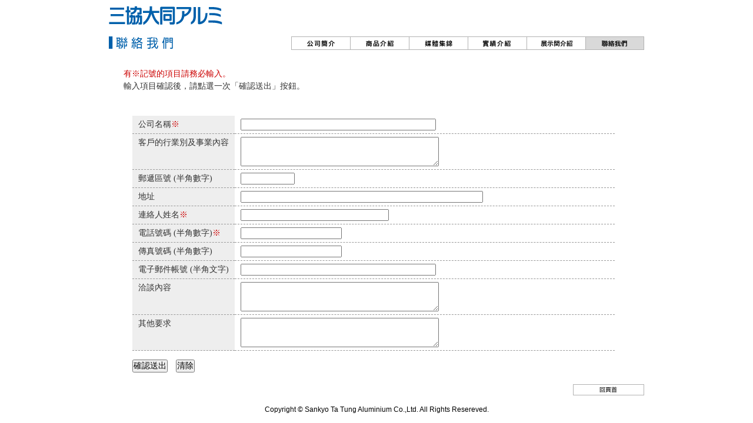

--- FILE ---
content_type: text/html
request_url: http://www.stta.com.tw/inquiry.html
body_size: 3896
content:
<!DOCTYPE html PUBLIC "-//W3C//DTD XHTML 1.0 Transitional//EN" "http://www.w3.org/TR/xhtml1/DTD/xhtml1-transitional.dtd">
<html xmlns="http://www.w3.org/1999/xhtml">
<head>
<meta http-equiv="Content-Type" content="text/html; charset=big5" />
<title>聯絡我們 | 三協大同鋁業股份有限公司</title>
<meta name="description" content="三協大同鋁業股份有限公司" />
<meta name="keywords" content="三協大同鋁業股份有限公司" />
<link href="css/styles.css" rel="stylesheet" type="text/css" media="all" />
<!-- Google tag (gtag.js) -->
<script async src="https://www.googletagmanager.com/gtag/js?id=G-FGBV8F38XR"></script>
<script>
  window.dataLayer = window.dataLayer || [];
  function gtag(){dataLayer.push(arguments);}
  gtag('js', new Date());

  gtag('config', 'G-FGBV8F38XR');
</script>
</head>

<body class="content inquiry"><script language="JavaScript">
<!--
function checkform() {

	var t1=document.inquiryForm.input_company.value;

	var t2=document.inquiryForm.system_name.value;

	var t3=document.inquiryForm.input_tel.value;

	if(t1 ==""|| t2==""|| t3==""){

		window.alert("必需項目是未輸入。\n請必定輸入。");

		return false;

	} else {

		return true ;

	}

}



//-->

</script>
<a name="pagetop" id="pagetop"></a>
<div id="container">
<div id="header" class="clearfix">
<h1><a href="index.html"><img src="images/common/logo.gif" alt="三協大同鋁業股份有限公司" width="193" height="32" border="0" /></a></h1>
<h2><img src="images/inquiry/title.gif" alt="聯絡我們" width="109" height="21" border="0" /></h2>
<div id="menu" class="clearfix">
<ul>
<li class="m1"><a href="outline.html">公司簡介</a></li>
<li class="m2"><a href="products_top.html">商品介紹</a></li>
<li class="m5"><a href="movie.html">動?情報</a></li>
<li class="m4"><a href="example_1.html">實績介紹</a></li>
<li class="m6"><a href="showroom.html">??????</a></li>
<li class="m3"><a href="inquiry.html">聯絡我們</a></li>
</ul>
</div>
</div><!-- /header -->

<div id="pagebody" class="clearfix">
<div class="sentence">
<p><span class="need">有※記號的項目請務必輸入。</span><br />
輸入項目確認後，請點選一次「確認送出」按鈕。</p>
</div>

<div class="inquiry-form">
<form name="inquiryForm" action="sendmail1.asp" method="post" onSubmit="return checkform()">

<table border="0" cellspacing="0" cellpadding="0">
<tr>
<th>公司名稱<span class="need">※</span></th>
<td><input type="text" size="40" name="input_company" /></td>
</tr>
<tr>
<th>客戶的行業別及事業內容</th>
<td><textarea rows="3" cols="40" name="input_business" /></textarea></td>
</tr>
<tr>
<th>郵遞區號 (半角數字)</th>
<td><input type="text" size="10" name="input_zip" /></td>
</tr>
<tr>
<th>地址</th>
<td><input type="text" size="50" name="input_address" /></td>
</tr>
<tr>
<th>連絡人姓名<span class="need">※</span></th>
<td><input type="text" size="30" name="system_name" /></td>
</tr>
<tr>
<th>電話號碼 (半角數字)<span class="need">※</span></th>
<td><input type="text" size="20" name="input_tel" /></td>
</tr>
<tr>
<th>傳真號碼 (半角數字)</th>
<td><input type="text" size="20" name="input_fax" /></td>
</tr>
<tr>
<th>電子郵件帳號 (半角文字)</th>
<td><input type="text" size="40" name="system_mail" /></td>
</tr>
<tr>
<th>洽談內容</th>
<td><textarea rows="3" cols="40" name="input_consult"></textarea></td>
</tr>
<tr>
<th>其他要求</th>
<td><textarea rows="3" cols="40" name="input_other"></textarea></td>
</tr>
</table>

<input type="submit" value="確認送出">　<input type="reset" value="清除">
</form>

</div>

<div class="pagetop"><a href="#pagetop"><img src="images/common/btn_pagetop.gif" alt="回頁首" width="121" height="19" border="0" /></a></div>

</div>


<div id="footer">
<p class="copyright">Copyright &copy; Sankyo Ta Tung Aluminium Co.,Ltd. All Rights Resereved.</p>
</div>
</div>
</body>
</html>


--- FILE ---
content_type: text/css
request_url: http://www.stta.com.tw/css/styles.css
body_size: 99
content:
@charset "UTF-8";
/*¥*/
@import "reset.css";
@import "layout.css";
/**/

--- FILE ---
content_type: text/css
request_url: http://www.stta.com.tw/css/reset.css
body_size: 704
content:
@charset "UTF-8";
/* Reset css */
html{
	color:#000;
	background:#FFF;
}
body, div, dl, dt, dd, ul, ol, li, h1, h2, h3, h4, h5, h6, form, fieldset, input, textarea, p, blockquote, th, td {
	margin:0;
	padding:0;
}
/*table {
	border-collapse:collapse;
	border-spacing:0;
}*/
fieldset, img {
	border:0;
}
address, caption, strong, th {
	font-style:normal;
	font-weight:normal;
}
ol,ul {
	list-style:none;
}
caption, th {
	text-align:left;
}
h1, h2, h3, h4, h5, h6 {
	font-size:100%;
	font-weight:normal;
}
input, textarea, select {
	font-family:inherit;
	font-size:inherit;
	font-weight:inherit;
}
input, textarea, select {
	*font-size:100%;
}


--- FILE ---
content_type: text/css
request_url: http://www.stta.com.tw/css/layout.css
body_size: 19313
content:
@charset "UTF-8";
/*------------------------
common
--------------------------*/
body,div,p,li {
	margin:0;
	padding:0;
}

h1,h2,h3,h4,h5,h6 {
	margin:0;
	padding:0;
	font-size:1em;
	line-height:1em;
	font-weight:normal;
}

ul,ol {
	margin:0;
	padding:0;
	list-style:none;
}

a {
	color:#003399;
	text-decoration:underline;
}

a:hover {
	color:#0066CC;
	text-decoration:underline;
}

.pagetop {
	text-align:right;
	margin:15px 0;
}


/*clearfix*/
.clearfix:after {
  content: ".";
  display: block;
  clear: both;
  height: 0;
  visibility: hidden;
}

.clearfix {
  min-height: 1px;
}

* html .clearfix {
  height: 1px;
  /*¥*//*/
  height: auto;
  overflow: hidden;
  /**/
}

.clear {
	clear:both;
}

.left {
	float:left;
}
.right {
	float:right;
}

/*--------------------------------
layout
--------------------------------*/

body {
	font-size:100%;
	line-height:1.6;
	color:#333333;
	background-color:#FFFFFF;
	text-align:center;
}

body,x:-moz-broken {
	margin-left:-1px;
}

#container {
	width:910px;
	font-size:85%;
	margin:0 auto;
	text-align:left;
}

#header {
	padding-top:10px;
	position: fixed;
	background-color:#fff;
	width:910px;
	z-index:9999;
	padding-bottom:10px;
}

#pagebody {
	margin:0;
	padding-top:115px;
}

#footer {
	margin:0;
}

/*--------------------------------
header
--------------------------------*/
#header h1 {}

/*--------------------------------
menu
--------------------------------*/
#menu {
	width:600px;
	height:23px;
	float:right;
}
#menu li {
	background-image:url(../images/common/menu-2.gif);
	background-repeat:no-repeat;
	width:100px;
	height:23px;
	float:left;
	text-indent:-9999px;
	line-height:1;
}
#menu li.m1 {
	background-position:0 0;
}
#menu li.m2 {
	background-position:-100px 0;
}
#menu li.m3 {
	background-position:-300px 0;
}
#menu li.m4 {
	background-position:-200px 0;
}
#menu li.m5 {
	background-position:-399px 0;
}
#menu li.m6 {
	background-position:-499px 0;
}
#menu li a {
	display:block;
	width:100px;
	height:23px;
	text-decoration:none;
	overflow:hidden;
}
#menu li a:hover {
	background-image:url(../images/common/menu-2.gif);
	background-repeat:no-repeat;
}
#menu li.m1 a:hover,
.outline #menu li.m1 {
	background-position:0 -23px;
}
#menu li.m2 a:hover,
.products #menu li.m2 {
	background-position:-100px -23px;
}
#menu li.m3 a:hover,
.inquiry #menu li.m3 {
	background-position:-300px -23px;
}
#menu li.m4 a:hover,
.example #menu li.m4 {
	background-position:-200px -23px;
}
#menu li.m5 a:hover,
.movie #menu li.m5 {
	background-position:-399px -23px;
}
#menu li.m6 a:hover,
.showroom #menu li.m6 {
	background-position:-499px -23px;
}



/*--------------------------------
footer
--------------------------------*/
#footer {
	margin-bottom:10px;
}
#footer p.copyright {
	font-size:0.85em;
	color:#000000;
	text-align:center;
	font-family:Arial, Helvetica, sans-serif;
}

/*--------------------------------
toppage
--------------------------------*/
.home #header {
	padding-top:50px;
}
.topmain {
	text-align:center;
}
.top-foot {
	text-align:center;
	margin-bottom:25px;
}
.top-foot li {
	display:inline;
	line-height:1;
}

.top_menu_list{margin-top:80px;}

.top_menu_list ul{
    padding: 0;
    margin-bottom: 63px;
    margin-top: 40px;
    display: -webkit-box;
    display: -moz-box;
    display: -ms-flexbox;
    display: -webkit-flex;
    display: -moz-flex;
    display: flex;
    -webkit-box-lines: multiple;
    -moz-box-lines: multiple;
    -webkit-flex-wrap: wrap;
    -moz-flex-wrap: wrap;
    -ms-flex-wrap: wrap;
    flex-wrap: wrap;
    justify-content: space-evenly;}

.top_menu_list ul li{display: inline-block;
    width: 32%;
    margin-right: 1%;
    vertical-align: top;
    background-color: #005ba0;
    transition-duration: 0.6s;
margin-bottom:15px}

.top_menu_list ul li:nth-child(3n) {
    margin-right: 0;
}

.top_menu_list ul li a{text-decoration: unset;
    color: #ffffff;}

.menu-media-img{width: 100%;
    display: inline-block;
    background-size: 127%;
    background-position: center;
    vertical-align: middle;
    margin-right: 0;
    transition-duration: 0.6s;}

.menu-media-img:before{content: "";
    display: block;
    padding-top: 67%;
    transition-duration: 0.3s;}

.top_menu_list ul li p{margin: 9px 9px 9px 15px;
    font-weight: bold;
    font-size: 15px;}

.menu-media-img:hover{background-size: 147%;}
.top_menu_list ul li:hover{opacity: 0.6;}
.menu-media-img:hover:before{
transform: scale(1.2);
  transition-duration: 0.3s;}

.top_menu_list ul li:nth-child(3) .menu-media-img{background-size: 100%;}
.top_menu_list ul li:nth-child(3) .menu-media-img:hover{background-size: 120%;}



/*--------------------------------
content
--------------------------------*/
.content #header h1 {
	margin-bottom:20px;
}
.content #header h2 {
	float:left;
}
.content #header {
	margin-bottom:30px;
}

h2.subt1 {
	margin-bottom:20px;
}

.sentence {
	margin:0 25px 40px 25px;
}

/*--------------------------------
news
--------------------------------*/
.news_list{margin-bottom:90px}
.news_list h2{text-indent:10px;font-size:20px;font-weight:bold;border-bottom:5px solid #005ba0;padding:8px 0;}

.news_list ul li{ border-bottom:2px solid #005ba0;font-size:16px;padding:10px;color:#005ba0;}
.news_list ul li a{display: flex;align-items: flex-start;text-decoration: none;
}
.news_list ul li time{display:inline-block;width:120px;padding-left:20px;font-weight:600;}
.news_list ul li p{display:inline-block;width:730px;padding-left:20px;word-wrap: break-word;}

.news_list div.btn{background-color:#005ba0;width:250px;text-align: center;color:#ffffff;font-size:16px;font-weight:bold;padding:10px;margin:0 auto;margin-top:20px}
.news_list div.btn a{text-decoration: none;color:#fff;display: block;}
.news_list div.btn:hover{transition-duration: 0.6s;opacity: 0.6;}

.news_page{width:910px;display: block;word-wrap: break-word;margin-bottom:50px}
.news_page p{color:#005ba0;font-weight:bold;font-size:15px;padding:10px 0;}
.news_page h2{font-size:20px;font-weight:bold;border-bottom:5px solid #005ba0;color:#005ba0;padding:10px 0;}
.news_page div{margin:20px 0 30px 0;}
.news_page img{display: block; margin:0 auto;width:600px;}

.news_page div.btn{background-color:#005ba0;width:250px;text-align: center;color:#ffffff;font-size:16px;font-weight:bold;padding:10px;margin:0 auto;margin-top:70px}
.news_page div.btn a{text-decoration: none;color:#fff;display: block;}
.news_page div.btn:hover{transition-duration: 0.6s;opacity: 0.6;}

 
/*--------------------------------
outline
--------------------------------*/
.outlineTb {}
.outlineTb th,
.outlineTb td {
	padding:0 5px 5px 0px;
	vertical-align:top;
}
.outlineTb th {
	background-image:url(../images/outline/icon_square.gif);
	background-position:0 4px;
	background-repeat:no-repeat;
	padding-left:15px;
}
.outlineTb td {
	background-image:url(../images/outline/icon_diagonal.gif);
	background-position:0 4px;
	background-repeat:no-repeat;
	padding-left:15px;
}
.companyName {
	margin-bottom:20px;
}
/*--------------------------------
products
--------------------------------*/

/*
.prodCatch {}
.prodMain {
	margin-bottom:30px;
}

.prodBlock {
	margin-bottom:30px;
}
.prodBlock h3 {
	margin-bottom:20px;
}
.prodBlock p {
	margin-bottom:20px;
}
*/

/*
prodlNavi
*/
#prodNavi {
	position:relative;
	height:55px;
}
#prodNavi li {
	position:absolute;
	top:0;
}
#prodNavi li#n1 {
	left:0;
	text-indent:-9999px;
	background-image:url(../images/products/navi.gif);
	background-repeat:no-repeat;
	background-position:0 0;
	width:500px;
	height:22px;
}
#prodNavi li#n2 {
	top:22px;
	left:0;
}
#prodNavi li#n3 {
	top:22px;
	left:125px;
}
#prodNavi li#n4 {
	top:22px;
	left:250px;
}
#prodNavi li#n5 {
	top:22px;
	left:375px;
}
#prodNavi li#n6 {
	left:500px;
}
#prodNavi li#n7 {
	left:625px;
}
#prodNavi li#n8 {
	left:786px;
}

#prodNavi li a {
	display:block;
	text-indent:-9999px;
	overflow:hidden;
	background-image:url(../images/products/navi.gif);
	background-repeat:no-repeat;
}

#prodNavi li#n2 a {
	background-position:0 -22px;
	width:125px;
	height:23px;
}
#prodNavi li#n3 a {
	background-position:-125px -22px;
	width:125px;
	height:23px;
}
#prodNavi li#n4 a {
	background-position:-250px -22px;
	width:125px;
	height:23px;
}
#prodNavi li#n5 a {
	background-position:-375px -22px;
	width:125px;
	height:23px;
}
#prodNavi li#n6 a {
	background-position:-500px 0;
	width:125px;
	height:45px;
}
#prodNavi li#n7 a {
	background-position:-625px 0;
	width:161px;
	height:45px;
}
#prodNavi li#n8 a {
	background-position:-786px 0;
	width:124px;
	height:45px;
}

#prodNavi li#n2 a:hover,
body.comfortable #prodNavi li#n2 a {
	background-position:0 -67px;
}
#prodNavi li#n3 a:hover,
body.safety #prodNavi li#n3 a {
	background-position:-125px -67px;
}
#prodNavi li#n4 a:hover,
body.design #prodNavi li#n4 a {
	background-position:-250px -67px;
}
#prodNavi li#n5 a:hover,
body.maintenance #prodNavi li#n5 a {
	background-position:-375px -67px;
}

#prodNavi li#n6 a:hover,
body.option #prodNavi li#n6 a {
	background-position:-500px -45px;
}
#prodNavi li#n7 a:hover,
body.partslist #prodNavi li#n7 a {
	background-position:-625px -45px;
}
#prodNavi li#n8 a:hover,
body.variation #prodNavi li#n8 a {
	background-position:-786px -45px;
}


.prod-topmain {
	margin-top:10px;
}
.prod-topmain .top-photo {
	float:left;
	width:505px;
}
.prod-topmain .top-main {
	float:right;
	width:405px;
	position:relative;
}
.prod-topmain .top-main .concept {
	position:absolute;
	top:247px;
	left:0;
}
.prod-topmain .top-main p {
	font-size:1.1em;
	line-height:1.6;
}
/*products*/
.productsContents .prodBlock {
	margin-bottom:20px;
	padding-bottom:20px;
	border-bottom:2px solid #333333;
}


.productsContents h2 {
	margin-bottom:10px;
}
.productsContents h3 {
	margin-bottom:10px;
}
.productsContents .prodBlock1 p {
	margin-bottom:10px;
}
.productsContents .prod-subt1 {
	background-image:url(../images/products/subt1_bg.gif);
	background-position:0 0;
	background-repeat:no-repeat;
	padding-left:20px;
	margin-bottom:10px;
	
}
.productsContents .prod-subt1 h4 {
	font-size:1.4em;
	line-height:1.4;
}
.productsContents .prod-subt1 h4 span.text-s {
	font-size:0.9em;
}
.productsContents .prod-subt1 p {
	font-size:1em;
	line-height:1.4;
	margin-top:5px;
	margin-bottom:0;
}
.productsContents .prod-subt1 img {
	margin-left:10px;
	margin-bottom:10px;
}
.productsContents .prodBlock1 {
	margin-bottom:20px;
	padding-bottom:20px;
	border-bottom:1px solid #666666;
}
.productsContents .prodBlock1 h5 {
	font-size:1.4em;
	line-height:1.4;
	margin-bottom:5px;
}
.productsContents .prodBlock1 h5.lb1 {
	color:#5185C5;
	display:inline;
	border-bottom:1px solid #5185C5;
	padding-bottom:5px;
}
.productsContents .prodBlock1 .pict {
	text-align:center;
	margin-bottom:15px;
}
.productsContents .prodBlock1 .box {
	border:1px solid #CCCCCC;
	padding:5px;
	margin-bottom:5px;
}
.productsContents .prodBlock1 p.kome {
	font-size:0.9em;
}
.productsContents .prodBlock1 span.kome {
	color:#00A0E9;
}

.productsTopbtleft {
	float:left;
}

.productsTopbtright {
	float:right;
}




/*partslist*/

.parts-list {
	margin-bottom:30px;
}
.parts-list h3 {
	background-color:#CCCCCC;
	padding:5px;
	margin-bottom:10px;
	font-size:1.2em;
}
/*
.parts-list table {
	border-top:1px solid #666666;
	border-right:1px solid #666666;
	margin-bottom:5px;
}
.parts-list table th,
.parts-list table td {
	border-left:1px solid #666666;
	border-bottom:1px solid #666666;
	padding:3px 5px;
	vertical-align:top;
	font-size:0.9em;
	line-height:1.2;
}
.parts-list table th {
	text-align:center;
	vertical-align:middle;
}
.parts-list table td .text-sub {
	font-size:0.9em;
	line-height:1.2;
	color:#333333;
}
.parts-list table .bg1 {
	background-color:#37566D;
	color:#FFFFFF;
}
.parts-list table .bg2 {
	background-color:#CBCFC9;
}
.parts-list table .bg3 {
	background-color:#435B59;
	color:#FFFFFF;
}
.parts-list table .bg4 {
	background-color:#CCD4BC;
}
.parts-list table .bg5 {
	background-color:#746147;
	color:#FFFFFF;
}
.parts-list table .bg6 {
	background-color:#DACFB1;
}
.parts-list p.kome {
	font-size:0.9em;
}
*/

/*variation*/
.varia-table {
	margin-bottom:30px;
}
.varia-table table {
	border-top:1px solid #666666;
	border-right:1px solid #666666;
	/*width:100%;*/
	margin-bottom:5px;
}
.varia-table table th,
.varia-table table td {
	border-left:1px solid #666666;
	border-bottom:1px solid #666666;
	padding:3px 5px;
	text-align:center;
	font-size:0.9em;
}
.varia-table table th {
	background-color:#CCCCCC;
}
.varia-table table .line1 {
	border-bottom:2px solid #666666;
}

.varia-table table .label {
	background-color:#9B9FA9;
	vertical-align:top;
	font-size:1.2em;
	color:#FFFFFF;
	font-weight:bold;
	border-bottom:2px solid #666666;
	border-left:none;
}
.varia-table table .ex {
	text-align:left;
}
.varia-table table .name {
	text-align:left;
}
.varia-table table p.text1 {
	font-size:0.9em;
	font-weight:normal;
	text-align:left;
}
.varia-table table .label p.text1 {
	font-size:0.8em;
	padding-top:10px;
}
.varia-table table .label .text-s {
	font-size:0.8em;
}
.varia-table p.kome {
	font-size:0.9em;
	margin-bottom:10px;
}
.varia-table p.box {
	font-size:0.9em;
	border:1px solid #999999;
	padding:5px;
	margin-bottom:5px;
}
.jis-table {}
.jis-table h3 {
	font-size:1em;
	font-weight:bold;
	margin-bottom:10px;
	background-color:#336699;
	padding:5px;
	color:#FFFFFF;
}
.jis-table table {
	border-top:1px solid #666666;
	border-right:1px solid #666666;
	margin-bottom:5px;
	width:60%;
}
.jis-table table th,
.jis-table table td {
	border-left:1px solid #666666;
	border-bottom:1px solid #666666;
	padding:3px 5px;
	text-align:center;
	font-size:0.9em;
}
.jis-table table th {
	background-color:#CCCCCC;
}
.jis-table p.kome {
	font-size:0.9em;
}


/*--------------------------------
movie
--------------------------------*/

.movie_page{width:910px;display: block;word-wrap: break-word;margin-bottom:50px}
.movie_page p{color:#005ba0;font-weight:bold;font-size:15px;padding:10px 0;}
.movie_page h2{font-size:20px;font-weight:bold;border-bottom:5px solid #005ba0;color:#005ba0;padding:10px 0}
.movie_page div{margin:20px 0 30px 0;}
.movie_page .video {
width:100%;
aspect-ratio: 16 / 9;
	margin-bottom:70px;
}

.movie_page .video iframe {
width: 100%;
height: 100%;
}



/*--------------------------------
example
--------------------------------*/
/*
examNavi
*/
#examNavi {
	position:relative;
	height:55px;
}
#examNavi li {
	position:absolute;
	top:0;
}
#examNavi li#n1 {
	left:0;
}
#examNavi li#n2 {
	left:303px;
}
#examNavi li#n3 {
	left:607px;
}

#examNavi li a {
	display:block;
	text-indent:-9999px;
	overflow:hidden;
	background-image:url(../images/example/navi.gif);
	background-repeat:no-repeat;
}

#examNavi li#n1 a {
	background-position:0 0;
	width:302px;
	height:45px;
}
#examNavi li#n2 a {
	background-position:-303px 0;
	width:303px;
	height:45px;
}
#examNavi li#n3 a {
	background-position:-607px 0;
	width:303px;
	height:45px;
}

#examNavi li#n1 a:hover,
body.example_1 #examNavi li#n1 a {
	background-position:0 -45px;
}
#examNavi li#n2 a:hover,
body.example_2 #examNavi li#n2 a {
	background-position:-303px -45px;
}
#examNavi li#n3 a:hover,
body.example_3 #examNavi li#n3 a {
	background-position:-607px -45px;
}

.exampleContents .examplelist{
	font-family: "微软雅黑","宋体";
	font-size:0;
	margin-top:20px;
	margin-bottom: 20px;
    padding-bottom: 20px;
    border-bottom: 1px solid #666666;
}
.exampleContents .examplelist div{
	font-size: 14px;
	width:162px;
	margin-right:25px;
	display: inline-block;
	vertical-align: top;
	margin-bottom:20px;
}

.exampleContents .examplelist div:nth-child(5n){
	margin-right:0;
}

.exampleContents .examplelist img{
	width:162px;
}

.exampleContents .examplelist span{
	display:block;
	margin:5px 0;
}

.exampleContents .examplelist div.attention{
	display:block;
	width:100%;
	text-align:right;
}

/*--------------------------------
showroom
--------------------------------*/

.showroom_top{display: flex;margin-bottom:40px;justify-content: space-between;flex-direction: column;}
.showroom_top img{width:100%;}
.showroom_top div{width:100%;padding:10px}

.zoning{display:flex;margin-bottom:40px;justify-content: space-evenly;}
.zoning a{width:60%;}
.zoning a img{width:100%;}
.zoning div{width:30%;padding:10px;}
.zoning div span{font-weight:bold;}

.showroom_page section{margin-bottom:40px;}
.showroom_page section h2{font-size:20px;font-weight:bold;border-bottom:5px solid #005ba0;color:#005ba0;padding:10px 0;}
.showroom_page section div.grid{display:flex;margin-top:20px;justify-content: space-between;}
.showroom_page section .grid-item:nth-child(1){width:50.7%;}
.showroom_page section .grid-item:nth-child(1) img{width:100%;}

.showroom_page section .grid-item:nth-child(2){width:47.5%;}

.showroom_page ul{
	width:100%;
    padding: 0;
    display: -webkit-box;
    display: -moz-box;
    display: -ms-flexbox;
    display: -webkit-flex;
    display: -moz-flex;
    display: flex;
    -webkit-box-lines: multiple;
    -moz-box-lines: multiple;
    -webkit-flex-wrap: wrap;
    -moz-flex-wrap: wrap;
    -ms-flex-wrap: wrap;
    flex-wrap: wrap;
    justify-content: space-evenly;justify-content: space-between;}

.showroom_page ul li{display: inline-block;
    width: 48%;
    transition-duration: 0.6s;margin-bottom:15px}

.showroom_page ul li>a>div{width: 100%;
    display: inline-block;
    background-size: 100%;
    background-position: center;
	background-size:cover;
    vertical-align: middle;
    margin-right: 0;
	transition-duration: 0.6s;}

.showroom_page ul li div:before{content: "";
    display: block;
    padding-top: 100%;
    transition-duration: 0.3s;}

/*--------------------------------
inquiry
--------------------------------*/
.need {
	color:#CC0000;
}
.inquiry-form {
	margin:0 50px 20px 40px;
}
.inquiry-form table {
	margin-bottom:15px;
	width:100%;
}
.inquiry-form th,
.inquiry-form td {
	font-size:1em;
	line-height:1.4;
	padding:5px 10px;
	vertical-align:top;
	border-bottom:1px dashed #999999;
}
.inquiry-form th {
	background-color:#EEEEEE;
	font-weight:normal;
	white-space:nowrap;
	width:150px;
}
address {
	font-size:0.85em;
	font-style:normal;
	margin:10px 0;
	text-align:right;
	color:#666666;
}
address a {
	color:#666666;
	text-decoration:none;
}

/*--------------------------------
printbreak
--------------------------------*/
.printbreak {
	page-break-after:always;
}